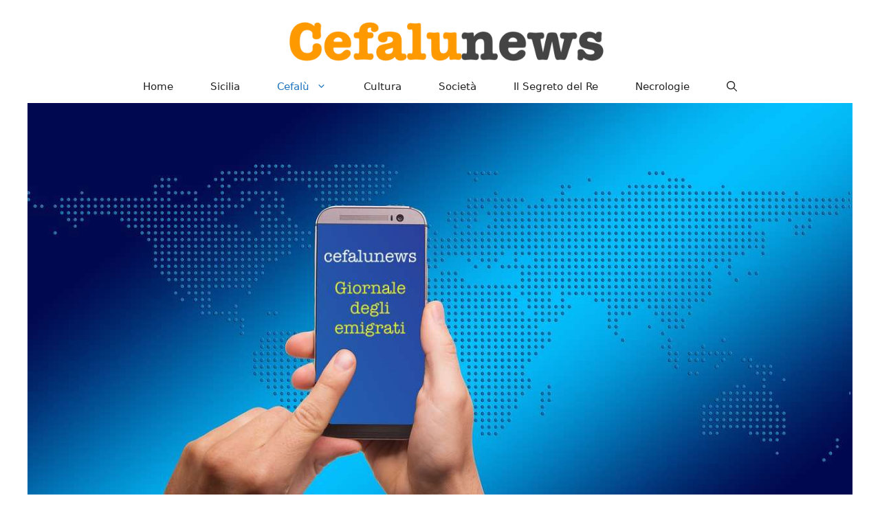

--- FILE ---
content_type: text/html; charset=UTF-8
request_url: https://cefalunews.org/2023/02/05/e-nato-oggi-il-giornale-per-gli-emigrati-cefaludesi-inviato-il-primo-numero/
body_size: 13932
content:
<!DOCTYPE html>
<html lang="it-IT">
<head>
	<meta charset="UTF-8">
	<meta name='robots' content='index, follow, max-image-preview:large, max-snippet:-1, max-video-preview:-1' />
<meta name="viewport" content="width=device-width, initial-scale=1">
	<!-- This site is optimized with the Yoast SEO plugin v26.7 - https://yoast.com/wordpress/plugins/seo/ -->
	<title>E&#039; nato oggi il Giornale per gli emigrati cefaludesi: inviato il primo numero</title>
	<link rel="canonical" href="https://cefalunews.org/2023/02/05/e-nato-oggi-il-giornale-per-gli-emigrati-cefaludesi-inviato-il-primo-numero/" />
	<meta property="og:locale" content="it_IT" />
	<meta property="og:type" content="article" />
	<meta property="og:title" content="E&#039; nato oggi il Giornale per gli emigrati cefaludesi: inviato il primo numero" />
	<meta property="og:url" content="https://cefalunews.org/2023/02/05/e-nato-oggi-il-giornale-per-gli-emigrati-cefaludesi-inviato-il-primo-numero/" />
	<meta property="og:site_name" content="Cefalunews" />
	<meta property="article:publisher" content="https://www.facebook.com/cefalunews.org" />
	<meta property="article:published_time" content="2023-02-05T16:56:30+00:00" />
	<meta property="og:image" content="https://cefalunews.org/wp-content/uploads/2023/02/mondo.jpg" />
	<meta property="og:image:width" content="1280" />
	<meta property="og:image:height" content="640" />
	<meta property="og:image:type" content="image/jpeg" />
	<meta name="author" content="Redazione" />
	<meta name="twitter:card" content="summary_large_image" />
	<meta name="twitter:label1" content="Scritto da" />
	<meta name="twitter:data1" content="Redazione" />
	<meta name="twitter:label2" content="Tempo di lettura stimato" />
	<meta name="twitter:data2" content="1 minuto" />
	<script type="application/ld+json" class="yoast-schema-graph">{"@context":"https://schema.org","@graph":[{"@type":"Article","@id":"https://cefalunews.org/2023/02/05/e-nato-oggi-il-giornale-per-gli-emigrati-cefaludesi-inviato-il-primo-numero/#article","isPartOf":{"@id":"https://cefalunews.org/2023/02/05/e-nato-oggi-il-giornale-per-gli-emigrati-cefaludesi-inviato-il-primo-numero/"},"author":{"name":"Redazione","@id":"https://cefalunews.org/#/schema/person/f519e63be6728b0b8a78211137adc531"},"headline":"E&#8217; nato oggi il Giornale per gli emigrati cefaludesi: inviato il primo numero","datePublished":"2023-02-05T16:56:30+00:00","mainEntityOfPage":{"@id":"https://cefalunews.org/2023/02/05/e-nato-oggi-il-giornale-per-gli-emigrati-cefaludesi-inviato-il-primo-numero/"},"wordCount":129,"publisher":{"@id":"https://cefalunews.org/#organization"},"image":{"@id":"https://cefalunews.org/2023/02/05/e-nato-oggi-il-giornale-per-gli-emigrati-cefaludesi-inviato-il-primo-numero/#primaryimage"},"thumbnailUrl":"https://cefalunews.org/wp-content/uploads/2023/02/mondo.jpg","articleSection":["Cefalù"],"inLanguage":"it-IT"},{"@type":"WebPage","@id":"https://cefalunews.org/2023/02/05/e-nato-oggi-il-giornale-per-gli-emigrati-cefaludesi-inviato-il-primo-numero/","url":"https://cefalunews.org/2023/02/05/e-nato-oggi-il-giornale-per-gli-emigrati-cefaludesi-inviato-il-primo-numero/","name":"E' nato oggi il Giornale per gli emigrati cefaludesi: inviato il primo numero","isPartOf":{"@id":"https://cefalunews.org/#website"},"primaryImageOfPage":{"@id":"https://cefalunews.org/2023/02/05/e-nato-oggi-il-giornale-per-gli-emigrati-cefaludesi-inviato-il-primo-numero/#primaryimage"},"image":{"@id":"https://cefalunews.org/2023/02/05/e-nato-oggi-il-giornale-per-gli-emigrati-cefaludesi-inviato-il-primo-numero/#primaryimage"},"thumbnailUrl":"https://cefalunews.org/wp-content/uploads/2023/02/mondo.jpg","datePublished":"2023-02-05T16:56:30+00:00","breadcrumb":{"@id":"https://cefalunews.org/2023/02/05/e-nato-oggi-il-giornale-per-gli-emigrati-cefaludesi-inviato-il-primo-numero/#breadcrumb"},"inLanguage":"it-IT","potentialAction":[{"@type":"ReadAction","target":["https://cefalunews.org/2023/02/05/e-nato-oggi-il-giornale-per-gli-emigrati-cefaludesi-inviato-il-primo-numero/"]}]},{"@type":"ImageObject","inLanguage":"it-IT","@id":"https://cefalunews.org/2023/02/05/e-nato-oggi-il-giornale-per-gli-emigrati-cefaludesi-inviato-il-primo-numero/#primaryimage","url":"https://cefalunews.org/wp-content/uploads/2023/02/mondo.jpg","contentUrl":"https://cefalunews.org/wp-content/uploads/2023/02/mondo.jpg","width":1280,"height":640},{"@type":"BreadcrumbList","@id":"https://cefalunews.org/2023/02/05/e-nato-oggi-il-giornale-per-gli-emigrati-cefaludesi-inviato-il-primo-numero/#breadcrumb","itemListElement":[{"@type":"ListItem","position":1,"name":"Home","item":"https://cefalunews.org/"},{"@type":"ListItem","position":2,"name":"E&#8217; nato oggi il Giornale per gli emigrati cefaludesi: inviato il primo numero"}]},{"@type":"WebSite","@id":"https://cefalunews.org/#website","url":"https://cefalunews.org/","name":"https://cefalunews.org/","description":"Cronache siciliane e di Cefalù","publisher":{"@id":"https://cefalunews.org/#organization"},"potentialAction":[{"@type":"SearchAction","target":{"@type":"EntryPoint","urlTemplate":"https://cefalunews.org/?s={search_term_string}"},"query-input":{"@type":"PropertyValueSpecification","valueRequired":true,"valueName":"search_term_string"}}],"inLanguage":"it-IT"},{"@type":"Organization","@id":"https://cefalunews.org/#organization","name":"Cefalunews","url":"https://cefalunews.org/","logo":{"@type":"ImageObject","inLanguage":"it-IT","@id":"https://cefalunews.org/#/schema/logo/image/","url":"https://cefalunews.org/wp-content/uploads/2024/09/cropped-logo.png","contentUrl":"https://cefalunews.org/wp-content/uploads/2024/09/cropped-logo.png","width":700,"height":100,"caption":"Cefalunews"},"image":{"@id":"https://cefalunews.org/#/schema/logo/image/"},"sameAs":["https://www.facebook.com/cefalunews.org"]},{"@type":"Person","@id":"https://cefalunews.org/#/schema/person/f519e63be6728b0b8a78211137adc531","name":"Redazione","image":{"@type":"ImageObject","inLanguage":"it-IT","@id":"https://cefalunews.org/#/schema/person/image/","url":"https://secure.gravatar.com/avatar/c8a0d09b5b0673cb18931bcda55e8aba0cd07e9a9526cc8d92510dcef8fe55d4?s=96&d=mm&r=g","contentUrl":"https://secure.gravatar.com/avatar/c8a0d09b5b0673cb18931bcda55e8aba0cd07e9a9526cc8d92510dcef8fe55d4?s=96&d=mm&r=g","caption":"Redazione"},"url":"https://cefalunews.org/author/mario/"}]}</script>
	<!-- / Yoast SEO plugin. -->


<link rel="alternate" type="application/rss+xml" title="Cefalunews &raquo; Feed" href="https://cefalunews.org/feed/" />
<link rel="alternate" type="application/rss+xml" title="Cefalunews &raquo; Feed dei commenti" href="https://cefalunews.org/comments/feed/" />
<link rel="alternate" title="oEmbed (JSON)" type="application/json+oembed" href="https://cefalunews.org/wp-json/oembed/1.0/embed?url=https%3A%2F%2Fcefalunews.org%2F2023%2F02%2F05%2Fe-nato-oggi-il-giornale-per-gli-emigrati-cefaludesi-inviato-il-primo-numero%2F" />
<link rel="alternate" title="oEmbed (XML)" type="text/xml+oembed" href="https://cefalunews.org/wp-json/oembed/1.0/embed?url=https%3A%2F%2Fcefalunews.org%2F2023%2F02%2F05%2Fe-nato-oggi-il-giornale-per-gli-emigrati-cefaludesi-inviato-il-primo-numero%2F&#038;format=xml" />
<style id='wp-img-auto-sizes-contain-inline-css'>
img:is([sizes=auto i],[sizes^="auto," i]){contain-intrinsic-size:3000px 1500px}
/*# sourceURL=wp-img-auto-sizes-contain-inline-css */
</style>
<style id='wp-emoji-styles-inline-css'>

	img.wp-smiley, img.emoji {
		display: inline !important;
		border: none !important;
		box-shadow: none !important;
		height: 1em !important;
		width: 1em !important;
		margin: 0 0.07em !important;
		vertical-align: -0.1em !important;
		background: none !important;
		padding: 0 !important;
	}
/*# sourceURL=wp-emoji-styles-inline-css */
</style>
<link rel='stylesheet' id='wp-block-library-css' href='https://cefalunews.org/wp-includes/css/dist/block-library/style.min.css?ver=6.9' media='all' />
<style id='classic-theme-styles-inline-css'>
/*! This file is auto-generated */
.wp-block-button__link{color:#fff;background-color:#32373c;border-radius:9999px;box-shadow:none;text-decoration:none;padding:calc(.667em + 2px) calc(1.333em + 2px);font-size:1.125em}.wp-block-file__button{background:#32373c;color:#fff;text-decoration:none}
/*# sourceURL=/wp-includes/css/classic-themes.min.css */
</style>
<style id='global-styles-inline-css'>
:root{--wp--preset--aspect-ratio--square: 1;--wp--preset--aspect-ratio--4-3: 4/3;--wp--preset--aspect-ratio--3-4: 3/4;--wp--preset--aspect-ratio--3-2: 3/2;--wp--preset--aspect-ratio--2-3: 2/3;--wp--preset--aspect-ratio--16-9: 16/9;--wp--preset--aspect-ratio--9-16: 9/16;--wp--preset--color--black: #000000;--wp--preset--color--cyan-bluish-gray: #abb8c3;--wp--preset--color--white: #ffffff;--wp--preset--color--pale-pink: #f78da7;--wp--preset--color--vivid-red: #cf2e2e;--wp--preset--color--luminous-vivid-orange: #ff6900;--wp--preset--color--luminous-vivid-amber: #fcb900;--wp--preset--color--light-green-cyan: #7bdcb5;--wp--preset--color--vivid-green-cyan: #00d084;--wp--preset--color--pale-cyan-blue: #8ed1fc;--wp--preset--color--vivid-cyan-blue: #0693e3;--wp--preset--color--vivid-purple: #9b51e0;--wp--preset--color--contrast: var(--contrast);--wp--preset--color--contrast-2: var(--contrast-2);--wp--preset--color--contrast-3: var(--contrast-3);--wp--preset--color--base: var(--base);--wp--preset--color--base-2: var(--base-2);--wp--preset--color--base-3: var(--base-3);--wp--preset--color--accent: var(--accent);--wp--preset--gradient--vivid-cyan-blue-to-vivid-purple: linear-gradient(135deg,rgb(6,147,227) 0%,rgb(155,81,224) 100%);--wp--preset--gradient--light-green-cyan-to-vivid-green-cyan: linear-gradient(135deg,rgb(122,220,180) 0%,rgb(0,208,130) 100%);--wp--preset--gradient--luminous-vivid-amber-to-luminous-vivid-orange: linear-gradient(135deg,rgb(252,185,0) 0%,rgb(255,105,0) 100%);--wp--preset--gradient--luminous-vivid-orange-to-vivid-red: linear-gradient(135deg,rgb(255,105,0) 0%,rgb(207,46,46) 100%);--wp--preset--gradient--very-light-gray-to-cyan-bluish-gray: linear-gradient(135deg,rgb(238,238,238) 0%,rgb(169,184,195) 100%);--wp--preset--gradient--cool-to-warm-spectrum: linear-gradient(135deg,rgb(74,234,220) 0%,rgb(151,120,209) 20%,rgb(207,42,186) 40%,rgb(238,44,130) 60%,rgb(251,105,98) 80%,rgb(254,248,76) 100%);--wp--preset--gradient--blush-light-purple: linear-gradient(135deg,rgb(255,206,236) 0%,rgb(152,150,240) 100%);--wp--preset--gradient--blush-bordeaux: linear-gradient(135deg,rgb(254,205,165) 0%,rgb(254,45,45) 50%,rgb(107,0,62) 100%);--wp--preset--gradient--luminous-dusk: linear-gradient(135deg,rgb(255,203,112) 0%,rgb(199,81,192) 50%,rgb(65,88,208) 100%);--wp--preset--gradient--pale-ocean: linear-gradient(135deg,rgb(255,245,203) 0%,rgb(182,227,212) 50%,rgb(51,167,181) 100%);--wp--preset--gradient--electric-grass: linear-gradient(135deg,rgb(202,248,128) 0%,rgb(113,206,126) 100%);--wp--preset--gradient--midnight: linear-gradient(135deg,rgb(2,3,129) 0%,rgb(40,116,252) 100%);--wp--preset--font-size--small: 13px;--wp--preset--font-size--medium: 20px;--wp--preset--font-size--large: 36px;--wp--preset--font-size--x-large: 42px;--wp--preset--spacing--20: 0.44rem;--wp--preset--spacing--30: 0.67rem;--wp--preset--spacing--40: 1rem;--wp--preset--spacing--50: 1.5rem;--wp--preset--spacing--60: 2.25rem;--wp--preset--spacing--70: 3.38rem;--wp--preset--spacing--80: 5.06rem;--wp--preset--shadow--natural: 6px 6px 9px rgba(0, 0, 0, 0.2);--wp--preset--shadow--deep: 12px 12px 50px rgba(0, 0, 0, 0.4);--wp--preset--shadow--sharp: 6px 6px 0px rgba(0, 0, 0, 0.2);--wp--preset--shadow--outlined: 6px 6px 0px -3px rgb(255, 255, 255), 6px 6px rgb(0, 0, 0);--wp--preset--shadow--crisp: 6px 6px 0px rgb(0, 0, 0);}:where(.is-layout-flex){gap: 0.5em;}:where(.is-layout-grid){gap: 0.5em;}body .is-layout-flex{display: flex;}.is-layout-flex{flex-wrap: wrap;align-items: center;}.is-layout-flex > :is(*, div){margin: 0;}body .is-layout-grid{display: grid;}.is-layout-grid > :is(*, div){margin: 0;}:where(.wp-block-columns.is-layout-flex){gap: 2em;}:where(.wp-block-columns.is-layout-grid){gap: 2em;}:where(.wp-block-post-template.is-layout-flex){gap: 1.25em;}:where(.wp-block-post-template.is-layout-grid){gap: 1.25em;}.has-black-color{color: var(--wp--preset--color--black) !important;}.has-cyan-bluish-gray-color{color: var(--wp--preset--color--cyan-bluish-gray) !important;}.has-white-color{color: var(--wp--preset--color--white) !important;}.has-pale-pink-color{color: var(--wp--preset--color--pale-pink) !important;}.has-vivid-red-color{color: var(--wp--preset--color--vivid-red) !important;}.has-luminous-vivid-orange-color{color: var(--wp--preset--color--luminous-vivid-orange) !important;}.has-luminous-vivid-amber-color{color: var(--wp--preset--color--luminous-vivid-amber) !important;}.has-light-green-cyan-color{color: var(--wp--preset--color--light-green-cyan) !important;}.has-vivid-green-cyan-color{color: var(--wp--preset--color--vivid-green-cyan) !important;}.has-pale-cyan-blue-color{color: var(--wp--preset--color--pale-cyan-blue) !important;}.has-vivid-cyan-blue-color{color: var(--wp--preset--color--vivid-cyan-blue) !important;}.has-vivid-purple-color{color: var(--wp--preset--color--vivid-purple) !important;}.has-black-background-color{background-color: var(--wp--preset--color--black) !important;}.has-cyan-bluish-gray-background-color{background-color: var(--wp--preset--color--cyan-bluish-gray) !important;}.has-white-background-color{background-color: var(--wp--preset--color--white) !important;}.has-pale-pink-background-color{background-color: var(--wp--preset--color--pale-pink) !important;}.has-vivid-red-background-color{background-color: var(--wp--preset--color--vivid-red) !important;}.has-luminous-vivid-orange-background-color{background-color: var(--wp--preset--color--luminous-vivid-orange) !important;}.has-luminous-vivid-amber-background-color{background-color: var(--wp--preset--color--luminous-vivid-amber) !important;}.has-light-green-cyan-background-color{background-color: var(--wp--preset--color--light-green-cyan) !important;}.has-vivid-green-cyan-background-color{background-color: var(--wp--preset--color--vivid-green-cyan) !important;}.has-pale-cyan-blue-background-color{background-color: var(--wp--preset--color--pale-cyan-blue) !important;}.has-vivid-cyan-blue-background-color{background-color: var(--wp--preset--color--vivid-cyan-blue) !important;}.has-vivid-purple-background-color{background-color: var(--wp--preset--color--vivid-purple) !important;}.has-black-border-color{border-color: var(--wp--preset--color--black) !important;}.has-cyan-bluish-gray-border-color{border-color: var(--wp--preset--color--cyan-bluish-gray) !important;}.has-white-border-color{border-color: var(--wp--preset--color--white) !important;}.has-pale-pink-border-color{border-color: var(--wp--preset--color--pale-pink) !important;}.has-vivid-red-border-color{border-color: var(--wp--preset--color--vivid-red) !important;}.has-luminous-vivid-orange-border-color{border-color: var(--wp--preset--color--luminous-vivid-orange) !important;}.has-luminous-vivid-amber-border-color{border-color: var(--wp--preset--color--luminous-vivid-amber) !important;}.has-light-green-cyan-border-color{border-color: var(--wp--preset--color--light-green-cyan) !important;}.has-vivid-green-cyan-border-color{border-color: var(--wp--preset--color--vivid-green-cyan) !important;}.has-pale-cyan-blue-border-color{border-color: var(--wp--preset--color--pale-cyan-blue) !important;}.has-vivid-cyan-blue-border-color{border-color: var(--wp--preset--color--vivid-cyan-blue) !important;}.has-vivid-purple-border-color{border-color: var(--wp--preset--color--vivid-purple) !important;}.has-vivid-cyan-blue-to-vivid-purple-gradient-background{background: var(--wp--preset--gradient--vivid-cyan-blue-to-vivid-purple) !important;}.has-light-green-cyan-to-vivid-green-cyan-gradient-background{background: var(--wp--preset--gradient--light-green-cyan-to-vivid-green-cyan) !important;}.has-luminous-vivid-amber-to-luminous-vivid-orange-gradient-background{background: var(--wp--preset--gradient--luminous-vivid-amber-to-luminous-vivid-orange) !important;}.has-luminous-vivid-orange-to-vivid-red-gradient-background{background: var(--wp--preset--gradient--luminous-vivid-orange-to-vivid-red) !important;}.has-very-light-gray-to-cyan-bluish-gray-gradient-background{background: var(--wp--preset--gradient--very-light-gray-to-cyan-bluish-gray) !important;}.has-cool-to-warm-spectrum-gradient-background{background: var(--wp--preset--gradient--cool-to-warm-spectrum) !important;}.has-blush-light-purple-gradient-background{background: var(--wp--preset--gradient--blush-light-purple) !important;}.has-blush-bordeaux-gradient-background{background: var(--wp--preset--gradient--blush-bordeaux) !important;}.has-luminous-dusk-gradient-background{background: var(--wp--preset--gradient--luminous-dusk) !important;}.has-pale-ocean-gradient-background{background: var(--wp--preset--gradient--pale-ocean) !important;}.has-electric-grass-gradient-background{background: var(--wp--preset--gradient--electric-grass) !important;}.has-midnight-gradient-background{background: var(--wp--preset--gradient--midnight) !important;}.has-small-font-size{font-size: var(--wp--preset--font-size--small) !important;}.has-medium-font-size{font-size: var(--wp--preset--font-size--medium) !important;}.has-large-font-size{font-size: var(--wp--preset--font-size--large) !important;}.has-x-large-font-size{font-size: var(--wp--preset--font-size--x-large) !important;}
:where(.wp-block-post-template.is-layout-flex){gap: 1.25em;}:where(.wp-block-post-template.is-layout-grid){gap: 1.25em;}
:where(.wp-block-term-template.is-layout-flex){gap: 1.25em;}:where(.wp-block-term-template.is-layout-grid){gap: 1.25em;}
:where(.wp-block-columns.is-layout-flex){gap: 2em;}:where(.wp-block-columns.is-layout-grid){gap: 2em;}
:root :where(.wp-block-pullquote){font-size: 1.5em;line-height: 1.6;}
/*# sourceURL=global-styles-inline-css */
</style>
<link rel='stylesheet' id='generate-style-css' href='https://cefalunews.org/wp-content/themes/generatepress/assets/css/main.min.css?ver=3.6.1' media='all' />
<style id='generate-style-inline-css'>
.is-right-sidebar{width:30%;}.is-left-sidebar{width:30%;}.site-content .content-area{width:70%;}@media (max-width: 768px){.main-navigation .menu-toggle,.sidebar-nav-mobile:not(#sticky-placeholder){display:block;}.main-navigation ul,.gen-sidebar-nav,.main-navigation:not(.slideout-navigation):not(.toggled) .main-nav > ul,.has-inline-mobile-toggle #site-navigation .inside-navigation > *:not(.navigation-search):not(.main-nav){display:none;}.nav-align-right .inside-navigation,.nav-align-center .inside-navigation{justify-content:space-between;}}
.elementor-template-full-width .site-content{display:block;}
.dynamic-author-image-rounded{border-radius:100%;}.dynamic-featured-image, .dynamic-author-image{vertical-align:middle;}.one-container.blog .dynamic-content-template:not(:last-child), .one-container.archive .dynamic-content-template:not(:last-child){padding-bottom:0px;}.dynamic-entry-excerpt > p:last-child{margin-bottom:0px;}
/*# sourceURL=generate-style-inline-css */
</style>
<link rel='stylesheet' id='generatepress-dynamic-css' href='https://cefalunews.org/wp-content/uploads/generatepress/style.min.css?ver=1768634579' media='all' />
<style id='generateblocks-inline-css'>
.gb-container-d0a86651{display:flex;flex-wrap:wrap;align-items:center;column-gap:20px;row-gap:20px;color:var(--contrast);}.gb-container-d0a86651 a{color:var(--contrast);}.gb-container-d0a86651 a:hover{color:var(--contrast);}.gb-container-bcbc46ac{width:60%;flex-basis:calc(100% - 75px);text-align:center;border-top:3px solid var(--accent-2);}.gb-container-e9bed0be{flex-basis:100%;}.gb-container-03919c55{height:100%;display:flex;align-items:center;column-gap:20px;}.gb-grid-wrapper > .gb-grid-column-03919c55{width:100%;}.gb-container-3ff058ae{flex-shrink:0;flex-basis:80px;}.gb-container-c551a107{flex-shrink:1;}h4.gb-headline-9e06b5e3{flex-basis:100%;margin-bottom:-20px;}h6.gb-headline-14dcdb64{font-size:12px;margin-bottom:8px;}h3.gb-headline-040f2ffe{font-size:15px;margin-bottom:5px;}a.gb-button-3a4a7e95{display:inline-flex;align-items:center;justify-content:center;font-size:14px;text-align:center;color:var(--accent-2);text-decoration:none;}a.gb-button-3a4a7e95:hover, a.gb-button-3a4a7e95:active, a.gb-button-3a4a7e95:focus{color:var(--contrast);}a.gb-button-3a4a7e95 .gb-icon{line-height:0;padding-left:0.5em;}a.gb-button-3a4a7e95 .gb-icon svg{width:1em;height:1em;fill:currentColor;}.gb-grid-wrapper-b3929361{display:flex;flex-wrap:wrap;row-gap:20px;}.gb-grid-wrapper-b3929361 > .gb-grid-column{box-sizing:border-box;}.gb-image-95849c3e{border-radius:50%;width:80px;height:80px;object-fit:cover;vertical-align:middle;}@media (max-width: 1024px) {.gb-grid-wrapper-b3929361{margin-left:-20px;}.gb-grid-wrapper-b3929361 > .gb-grid-column{padding-left:20px;}}@media (max-width: 767px) {.gb-container-d0a86651{text-align:center;padding-top:40px;}.gb-container-bcbc46ac{width:100%;}.gb-grid-wrapper > .gb-grid-column-bcbc46ac{width:100%;}.gb-container-3ff058ae{width:50%;text-align:center;}.gb-grid-wrapper > .gb-grid-column-3ff058ae{width:50%;}.gb-container-c551a107{width:50%;text-align:left;}.gb-grid-wrapper > .gb-grid-column-c551a107{width:50%;}h4.gb-headline-9e06b5e3{text-align:left;}h6.gb-headline-14dcdb64{text-align:left;}h3.gb-headline-040f2ffe{text-align:left;}}:root{--gb-container-width:1200px;}.gb-container .wp-block-image img{vertical-align:middle;}.gb-grid-wrapper .wp-block-image{margin-bottom:0;}.gb-highlight{background:none;}.gb-shape{line-height:0;}
/*# sourceURL=generateblocks-inline-css */
</style>
<link rel='stylesheet' id='generate-blog-images-css' href='https://cefalunews.org/wp-content/plugins/gp-premium/blog/functions/css/featured-images.min.css?ver=2.3.2' media='all' />
<link rel='stylesheet' id='generate-offside-css' href='https://cefalunews.org/wp-content/plugins/gp-premium/menu-plus/functions/css/offside.min.css?ver=2.3.2' media='all' />
<style id='generate-offside-inline-css'>
:root{--gp-slideout-width:265px;}.slideout-navigation.main-navigation .main-nav ul li[class*="current-menu-"] > a{color:var(--accent);background-color:var(--accent);}.slideout-navigation.main-navigation .main-nav ul ul li[class*="current-menu-"] > a{color:var(--accent);}.slideout-navigation, .slideout-navigation a{color:var(--contrast);}.slideout-navigation button.slideout-exit{color:var(--contrast);padding-left:27px;padding-right:27px;}.slide-opened nav.toggled .menu-toggle:before{display:none;}@media (max-width: 768px){.menu-bar-item.slideout-toggle{display:none;}}
/*# sourceURL=generate-offside-inline-css */
</style>
<script src="https://cefalunews.org/wp-includes/js/jquery/jquery.min.js?ver=3.7.1" id="jquery-core-js"></script>
<script src="https://cefalunews.org/wp-includes/js/jquery/jquery-migrate.min.js?ver=3.4.1" id="jquery-migrate-js"></script>
<link rel="https://api.w.org/" href="https://cefalunews.org/wp-json/" /><link rel="alternate" title="JSON" type="application/json" href="https://cefalunews.org/wp-json/wp/v2/posts/204687" /><link rel="EditURI" type="application/rsd+xml" title="RSD" href="https://cefalunews.org/xmlrpc.php?rsd" />
<meta name="generator" content="WordPress 6.9" />
<link rel='shortlink' href='https://cefalunews.org/?p=204687' />
<meta name="generator" content="Elementor 3.34.1; features: additional_custom_breakpoints; settings: css_print_method-external, google_font-enabled, font_display-swap">
			<style>
				.e-con.e-parent:nth-of-type(n+4):not(.e-lazyloaded):not(.e-no-lazyload),
				.e-con.e-parent:nth-of-type(n+4):not(.e-lazyloaded):not(.e-no-lazyload) * {
					background-image: none !important;
				}
				@media screen and (max-height: 1024px) {
					.e-con.e-parent:nth-of-type(n+3):not(.e-lazyloaded):not(.e-no-lazyload),
					.e-con.e-parent:nth-of-type(n+3):not(.e-lazyloaded):not(.e-no-lazyload) * {
						background-image: none !important;
					}
				}
				@media screen and (max-height: 640px) {
					.e-con.e-parent:nth-of-type(n+2):not(.e-lazyloaded):not(.e-no-lazyload),
					.e-con.e-parent:nth-of-type(n+2):not(.e-lazyloaded):not(.e-no-lazyload) * {
						background-image: none !important;
					}
				}
			</style>
			<link rel="icon" href="https://cefalunews.org/wp-content/uploads/2022/11/cropped-cefalu-favicon-32x32.png" sizes="32x32" />
<link rel="icon" href="https://cefalunews.org/wp-content/uploads/2022/11/cropped-cefalu-favicon-192x192.png" sizes="192x192" />
<link rel="apple-touch-icon" href="https://cefalunews.org/wp-content/uploads/2022/11/cropped-cefalu-favicon-180x180.png" />
<meta name="msapplication-TileImage" content="https://cefalunews.org/wp-content/uploads/2022/11/cropped-cefalu-favicon-270x270.png" />
		<style id="wp-custom-css">
			
		</style>
		</head>

<body class="wp-singular post-template-default single single-post postid-204687 single-format-standard wp-custom-logo wp-embed-responsive wp-theme-generatepress post-image-aligned-left slideout-enabled slideout-mobile sticky-menu-fade right-sidebar nav-below-header separate-containers header-aligned-center dropdown-hover featured-image-active elementor-default elementor-kit-218912" itemtype="https://schema.org/Blog" itemscope>
	<a class="screen-reader-text skip-link" href="#content" title="Vai al contenuto">Vai al contenuto</a>		<header class="site-header" id="masthead" aria-label="Sito"  itemtype="https://schema.org/WPHeader" itemscope>
			<div class="inside-header">
				<div class="site-logo">
					<a href="https://cefalunews.org/" rel="home">
						<img  class="header-image is-logo-image" alt="Cefalunews" src="https://cefalunews.org/wp-content/uploads/2024/09/cropped-logo.png" srcset="https://cefalunews.org/wp-content/uploads/2024/09/cropped-logo.png 1x, https://cefalunews.org/wp-content/uploads/2024/09/logo-1.png 2x" width="700" height="100" />
					</a>
				</div>			</div>
		</header>
				<nav class="main-navigation nav-align-center has-menu-bar-items sub-menu-right" id="site-navigation" aria-label="Principale"  itemtype="https://schema.org/SiteNavigationElement" itemscope>
			<div class="inside-navigation">
								<button class="menu-toggle" aria-controls="generate-slideout-menu" aria-expanded="false">
					<span class="gp-icon icon-menu-bars"><svg viewBox="0 0 512 512" aria-hidden="true" xmlns="http://www.w3.org/2000/svg" width="1em" height="1em"><path d="M0 96c0-13.255 10.745-24 24-24h464c13.255 0 24 10.745 24 24s-10.745 24-24 24H24c-13.255 0-24-10.745-24-24zm0 160c0-13.255 10.745-24 24-24h464c13.255 0 24 10.745 24 24s-10.745 24-24 24H24c-13.255 0-24-10.745-24-24zm0 160c0-13.255 10.745-24 24-24h464c13.255 0 24 10.745 24 24s-10.745 24-24 24H24c-13.255 0-24-10.745-24-24z" /></svg><svg viewBox="0 0 512 512" aria-hidden="true" xmlns="http://www.w3.org/2000/svg" width="1em" height="1em"><path d="M71.029 71.029c9.373-9.372 24.569-9.372 33.942 0L256 222.059l151.029-151.03c9.373-9.372 24.569-9.372 33.942 0 9.372 9.373 9.372 24.569 0 33.942L289.941 256l151.03 151.029c9.372 9.373 9.372 24.569 0 33.942-9.373 9.372-24.569 9.372-33.942 0L256 289.941l-151.029 151.03c-9.373 9.372-24.569 9.372-33.942 0-9.372-9.373-9.372-24.569 0-33.942L222.059 256 71.029 104.971c-9.372-9.373-9.372-24.569 0-33.942z" /></svg></span><span class="mobile-menu">Menu</span>				</button>
				<div id="primary-menu" class="main-nav"><ul id="menu-menu-cefalunews" class=" menu sf-menu"><li id="menu-item-237482" class="menu-item menu-item-type-custom menu-item-object-custom menu-item-home menu-item-237482"><a href="https://cefalunews.org/">Home</a></li>
<li id="menu-item-235941" class="menu-item menu-item-type-taxonomy menu-item-object-category menu-item-235941"><a href="https://cefalunews.org/category/sicilia/">Sicilia</a></li>
<li id="menu-item-235937" class="menu-item menu-item-type-taxonomy menu-item-object-category current-post-ancestor current-menu-parent current-post-parent menu-item-has-children menu-item-235937"><a href="https://cefalunews.org/category/cefalu/">Cefalù<span role="presentation" class="dropdown-menu-toggle"><span class="gp-icon icon-arrow"><svg viewBox="0 0 330 512" aria-hidden="true" xmlns="http://www.w3.org/2000/svg" width="1em" height="1em"><path d="M305.913 197.085c0 2.266-1.133 4.815-2.833 6.514L171.087 335.593c-1.7 1.7-4.249 2.832-6.515 2.832s-4.815-1.133-6.515-2.832L26.064 203.599c-1.7-1.7-2.832-4.248-2.832-6.514s1.132-4.816 2.832-6.515l14.162-14.163c1.7-1.699 3.966-2.832 6.515-2.832 2.266 0 4.815 1.133 6.515 2.832l111.316 111.317 111.316-111.317c1.7-1.699 4.249-2.832 6.515-2.832s4.815 1.133 6.515 2.832l14.162 14.163c1.7 1.7 2.833 4.249 2.833 6.515z" /></svg></span></span></a>
<ul class="sub-menu">
	<li id="menu-item-251681" class="menu-item menu-item-type-taxonomy menu-item-object-category menu-item-251681"><a href="https://cefalunews.org/category/cultura/cinema/">Cinema</a></li>
	<li id="menu-item-240869" class="menu-item menu-item-type-taxonomy menu-item-object-category menu-item-240869"><a href="https://cefalunews.org/category/storie/">Storie</a></li>
</ul>
</li>
<li id="menu-item-252164" class="menu-item menu-item-type-taxonomy menu-item-object-category menu-item-252164"><a href="https://cefalunews.org/category/cultura/">Cultura</a></li>
<li id="menu-item-252165" class="menu-item menu-item-type-taxonomy menu-item-object-category menu-item-252165"><a href="https://cefalunews.org/category/societa/">Società</a></li>
<li id="menu-item-251938" class="menu-item menu-item-type-post_type menu-item-object-page menu-item-251938"><a href="https://cefalunews.org/mistero/">Il Segreto del Re</a></li>
<li id="menu-item-251679" class="menu-item menu-item-type-taxonomy menu-item-object-category menu-item-251679"><a href="https://cefalunews.org/category/necrologie/">Necrologie</a></li>
</ul></div><div class="menu-bar-items">	<span class="menu-bar-item">
		<a href="#" role="button" aria-label="Apri ricerca" aria-haspopup="dialog" aria-controls="gp-search" data-gpmodal-trigger="gp-search"><span class="gp-icon icon-search"><svg viewBox="0 0 512 512" aria-hidden="true" xmlns="http://www.w3.org/2000/svg" width="1em" height="1em"><path fill-rule="evenodd" clip-rule="evenodd" d="M208 48c-88.366 0-160 71.634-160 160s71.634 160 160 160 160-71.634 160-160S296.366 48 208 48zM0 208C0 93.125 93.125 0 208 0s208 93.125 208 208c0 48.741-16.765 93.566-44.843 129.024l133.826 134.018c9.366 9.379 9.355 24.575-.025 33.941-9.379 9.366-24.575 9.355-33.941-.025L337.238 370.987C301.747 399.167 256.839 416 208 416 93.125 416 0 322.875 0 208z" /></svg><svg viewBox="0 0 512 512" aria-hidden="true" xmlns="http://www.w3.org/2000/svg" width="1em" height="1em"><path d="M71.029 71.029c9.373-9.372 24.569-9.372 33.942 0L256 222.059l151.029-151.03c9.373-9.372 24.569-9.372 33.942 0 9.372 9.373 9.372 24.569 0 33.942L289.941 256l151.03 151.029c9.372 9.373 9.372 24.569 0 33.942-9.373 9.372-24.569 9.372-33.942 0L256 289.941l-151.029 151.03c-9.373 9.372-24.569 9.372-33.942 0-9.372-9.373-9.372-24.569 0-33.942L222.059 256 71.029 104.971c-9.372-9.373-9.372-24.569 0-33.942z" /></svg></span></a>
	</span>
	</div>			</div>
		</nav>
		<div class="featured-image  page-header-image-single grid-container grid-parent">
				<img width="1280" height="640" src="https://cefalunews.org/wp-content/uploads/2023/02/mondo.jpg" class="attachment-full size-full" alt="" itemprop="image" decoding="async" srcset="https://cefalunews.org/wp-content/uploads/2023/02/mondo.jpg 1280w, https://cefalunews.org/wp-content/uploads/2023/02/mondo-300x150.jpg 300w, https://cefalunews.org/wp-content/uploads/2023/02/mondo-1024x512.jpg 1024w, https://cefalunews.org/wp-content/uploads/2023/02/mondo-768x384.jpg 768w" sizes="(max-width: 1280px) 100vw, 1280px" />
			</div>
	<div class="site grid-container container hfeed" id="page">
				<div class="site-content" id="content">
			
	<div class="content-area" id="primary">
		<main class="site-main" id="main">
			
<article id="post-204687" class="post-204687 post type-post status-publish format-standard has-post-thumbnail hentry category-cefalu" itemtype="https://schema.org/CreativeWork" itemscope>
	<div class="inside-article">
					<header class="entry-header">
				<h1 class="entry-title" itemprop="headline">E&#8217; nato oggi il Giornale per gli emigrati cefaludesi: inviato il primo numero</h1>		<div class="entry-meta">
			<span class="posted-on"><time class="entry-date published" datetime="2023-02-05T17:56:30+01:00" itemprop="datePublished">5 Febbraio 2023</time></span> <span class="byline">di <span class="author vcard" itemprop="author" itemtype="https://schema.org/Person" itemscope><a class="url fn n" href="https://cefalunews.org/author/mario/" title="Visualizza tutti gli articoli di Redazione" rel="author" itemprop="url"><span class="author-name" itemprop="name">Redazione</span></a></span></span> 		</div>
					</header>
			
		<div class="entry-content" itemprop="text">
			<p>E&#8217; stata inviata oggi la prima copia del Giornale via whatsapp per gli emigrati cefaludesi. Farà conoscere i fatti e le notizie di Cefalù e del territorio ai cefaludesi che vivono nel mondo che lo vorranno ricevere. Avrà un taglio redazionale appropriato per chi ha lasciato la propria terra. Il primo numero ha visto la luce oggi domenica 5 febbraio. P<strong>er riceverlo occorre inviare un messaggio whatsapp al numero 3472975402 con la scritta SI GIORNALE insieme al proprio nome e cognome con  la città dove si risiede</strong>. Il Giornale è gratuito. “Raccontiamo agli emigrati – dicono dalla redazione – la Cefalù che portano nel cuore e saremo per quanti ci riceveranno una grande finestra sulla città che non hanno mai dimenticato”</p>
		</div>

				<footer class="entry-meta" aria-label="Contenuto dei meta">
			<span class="cat-links"><span class="gp-icon icon-categories"><svg viewBox="0 0 512 512" aria-hidden="true" xmlns="http://www.w3.org/2000/svg" width="1em" height="1em"><path d="M0 112c0-26.51 21.49-48 48-48h110.014a48 48 0 0143.592 27.907l12.349 26.791A16 16 0 00228.486 128H464c26.51 0 48 21.49 48 48v224c0 26.51-21.49 48-48 48H48c-26.51 0-48-21.49-48-48V112z" /></svg></span><span class="screen-reader-text">Categorie </span><a href="https://cefalunews.org/category/cefalu/" rel="category tag">Cefalù</a></span> 		<nav id="nav-below" class="post-navigation" aria-label="Articoli">
			<div class="nav-previous"><span class="gp-icon icon-arrow-left"><svg viewBox="0 0 192 512" aria-hidden="true" xmlns="http://www.w3.org/2000/svg" width="1em" height="1em" fill-rule="evenodd" clip-rule="evenodd" stroke-linejoin="round" stroke-miterlimit="1.414"><path d="M178.425 138.212c0 2.265-1.133 4.813-2.832 6.512L64.276 256.001l111.317 111.277c1.7 1.7 2.832 4.247 2.832 6.513 0 2.265-1.133 4.813-2.832 6.512L161.43 394.46c-1.7 1.7-4.249 2.832-6.514 2.832-2.266 0-4.816-1.133-6.515-2.832L16.407 262.514c-1.699-1.7-2.832-4.248-2.832-6.513 0-2.265 1.133-4.813 2.832-6.512l131.994-131.947c1.7-1.699 4.249-2.831 6.515-2.831 2.265 0 4.815 1.132 6.514 2.831l14.163 14.157c1.7 1.7 2.832 3.965 2.832 6.513z" fill-rule="nonzero" /></svg></span><span class="prev"><a href="https://cefalunews.org/2023/02/05/di-martino-maria/" rel="prev">Di Martino Maria</a></span></div><div class="nav-next"><span class="gp-icon icon-arrow-right"><svg viewBox="0 0 192 512" aria-hidden="true" xmlns="http://www.w3.org/2000/svg" width="1em" height="1em" fill-rule="evenodd" clip-rule="evenodd" stroke-linejoin="round" stroke-miterlimit="1.414"><path d="M178.425 256.001c0 2.266-1.133 4.815-2.832 6.515L43.599 394.509c-1.7 1.7-4.248 2.833-6.514 2.833s-4.816-1.133-6.515-2.833l-14.163-14.162c-1.699-1.7-2.832-3.966-2.832-6.515 0-2.266 1.133-4.815 2.832-6.515l111.317-111.316L16.407 144.685c-1.699-1.7-2.832-4.249-2.832-6.515s1.133-4.815 2.832-6.515l14.163-14.162c1.7-1.7 4.249-2.833 6.515-2.833s4.815 1.133 6.514 2.833l131.994 131.993c1.7 1.7 2.832 4.249 2.832 6.515z" fill-rule="nonzero" /></svg></span><span class="next"><a href="https://cefalunews.org/2023/02/05/bere-acqua-con-i-pesticidi-ecco-cosa-succede-al-nostro-corpo/" rel="next">Bere acqua con i pesticidi: ecco cosa succede al nostro corpo</a></span></div>		</nav>
				</footer>
			</div>
</article>
		</main>
	</div>

	<div class="widget-area sidebar is-right-sidebar" id="right-sidebar">
	<div class="inside-right-sidebar">
		<div class="gb-container gb-container-d0a86651 sticky-container">

<h4 class="gb-headline gb-headline-9e06b5e3 gb-headline-text"><strong>Articoli da leggere</strong></h4>


<div class="gb-container gb-container-bcbc46ac"></div>


<a class="gb-button gb-button-3a4a7e95" href="#"><span class="gb-button-text">More</span><span class="gb-icon"><svg aria-hidden="true" role="img" height="1em" width="1em" viewBox="0 0 256 512" xmlns="http://www.w3.org/2000/svg"><path fill="currentColor" d="M224.3 273l-136 136c-9.4 9.4-24.6 9.4-33.9 0l-22.6-22.6c-9.4-9.4-9.4-24.6 0-33.9l96.4-96.4-96.4-96.4c-9.4-9.4-9.4-24.6 0-33.9L54.3 103c9.4-9.4 24.6-9.4 33.9 0l136 136c9.5 9.4 9.5 24.6.1 34z"></path></svg></span></a>


<div class="gb-container gb-container-e9bed0be">

<div class="gb-grid-wrapper gb-grid-wrapper-b3929361 gb-query-loop-wrapper">
<div class="gb-grid-column gb-grid-column-03919c55 gb-query-loop-item post-255298 post type-post status-publish format-standard has-post-thumbnail hentry category-cefalu"><div class="gb-container gb-container-03919c55">
<div class="gb-container gb-container-3ff058ae">
<figure class="gb-block-image gb-block-image-95849c3e"><a href="https://cefalunews.org/2026/01/17/la-citta-che-parlava-tre-lingue-cefalu-tra-arabo-greco-e-latino/"><img width="150" height="150" src="https://cefalunews.org/wp-content/uploads/2026/01/cefalu-9-150x150.jpg" class="gb-image-95849c3e" alt="" decoding="async" /></a></figure>
</div>

<div class="gb-container gb-container-c551a107">
<h6 class="gb-headline gb-headline-14dcdb64 gb-headline-text"><span class="post-term-item term-cefalu">Cefalù</span></h6>

<h3 class="gb-headline gb-headline-040f2ffe gb-headline-text"><a href="https://cefalunews.org/2026/01/17/la-citta-che-parlava-tre-lingue-cefalu-tra-arabo-greco-e-latino/">La città che parlava tre lingue: Cefalù tra arabo, greco e latino</a></h3>
</div>
</div></div>

<div class="gb-grid-column gb-grid-column-03919c55 gb-query-loop-item post-255254 post type-post status-publish format-standard has-post-thumbnail hentry category-sicilia"><div class="gb-container gb-container-03919c55">
<div class="gb-container gb-container-3ff058ae">
<figure class="gb-block-image gb-block-image-95849c3e"><a href="https://cefalunews.org/2026/01/17/petralia-sottana-il-paese-dove-la-madonna-dellalto-e-sopra-le-nuvole/"><img width="150" height="150" src="https://cefalunews.org/wp-content/uploads/2026/01/madonna-alto-150x150.jpg" class="gb-image-95849c3e" alt="" decoding="async" /></a></figure>
</div>

<div class="gb-container gb-container-c551a107">
<h6 class="gb-headline gb-headline-14dcdb64 gb-headline-text"><span class="post-term-item term-sicilia">Sicilia</span></h6>

<h3 class="gb-headline gb-headline-040f2ffe gb-headline-text"><a href="https://cefalunews.org/2026/01/17/petralia-sottana-il-paese-dove-la-madonna-dellalto-e-sopra-le-nuvole/">Petralia Sottana: il paese dove la Madonna dell’Alto è sopra le nuvole</a></h3>
</div>
</div></div>

<div class="gb-grid-column gb-grid-column-03919c55 gb-query-loop-item post-255259 post type-post status-publish format-standard has-post-thumbnail hentry category-cefalu"><div class="gb-container gb-container-03919c55">
<div class="gb-container gb-container-3ff058ae">
<figure class="gb-block-image gb-block-image-95849c3e"><a href="https://cefalunews.org/2026/01/17/cefalu-e-una-storia-che-parla-ancora-maria-david-educatrice-e-credente/"><img width="150" height="150" src="https://cefalunews.org/wp-content/uploads/2026/01/david-maria-150x150.jpg" class="gb-image-95849c3e" alt="" decoding="async" /></a></figure>
</div>

<div class="gb-container gb-container-c551a107">
<h6 class="gb-headline gb-headline-14dcdb64 gb-headline-text"><span class="post-term-item term-cefalu">Cefalù</span></h6>

<h3 class="gb-headline gb-headline-040f2ffe gb-headline-text"><a href="https://cefalunews.org/2026/01/17/cefalu-e-una-storia-che-parla-ancora-maria-david-educatrice-e-credente/">Cefalù e una storia che parla ancora: Maria David, educatrice e credente</a></h3>
</div>
</div></div>

<div class="gb-grid-column gb-grid-column-03919c55 gb-query-loop-item post-255294 post type-post status-publish format-standard has-post-thumbnail hentry category-cefalu"><div class="gb-container gb-container-03919c55">
<div class="gb-container gb-container-3ff058ae">
<figure class="gb-block-image gb-block-image-95849c3e"><a href="https://cefalunews.org/2026/01/17/presentazione-del-volume-la-genesi-del-criticismo-kantiano-di-mariano-campo-interverra-anche-il-vescovo-di-cefalu/"><img loading="lazy" width="150" height="150" src="https://cefalunews.org/wp-content/uploads/2024/02/palermo-150x150.jpg" class="gb-image-95849c3e" alt="palermo" decoding="async" /></a></figure>
</div>

<div class="gb-container gb-container-c551a107">
<h6 class="gb-headline gb-headline-14dcdb64 gb-headline-text"><span class="post-term-item term-cefalu">Cefalù</span></h6>

<h3 class="gb-headline gb-headline-040f2ffe gb-headline-text"><a href="https://cefalunews.org/2026/01/17/presentazione-del-volume-la-genesi-del-criticismo-kantiano-di-mariano-campo-interverra-anche-il-vescovo-di-cefalu/">Presentazione del volume La genesi del criticismo kantiano di Mariano Campo. Interverrà anche il Vescovo di Cefalù</a></h3>
</div>
</div></div>

<div class="gb-grid-column gb-grid-column-03919c55 gb-query-loop-item post-255291 post type-post status-publish format-standard has-post-thumbnail hentry category-cefalu"><div class="gb-container gb-container-03919c55">
<div class="gb-container gb-container-3ff058ae">
<figure class="gb-block-image gb-block-image-95849c3e"><a href="https://cefalunews.org/2026/01/17/cefalu-ospitera-il-trofeo-nazionale-aci-circuiti-cittadini-2026-la-tradizione-incontra-la-sfida-tecnica/"><img loading="lazy" width="150" height="150" src="https://cefalunews.org/wp-content/uploads/2026/01/cefalu-6-150x150.jpg" class="gb-image-95849c3e" alt="" decoding="async" /></a></figure>
</div>

<div class="gb-container gb-container-c551a107">
<h6 class="gb-headline gb-headline-14dcdb64 gb-headline-text"><span class="post-term-item term-cefalu">Cefalù</span></h6>

<h3 class="gb-headline gb-headline-040f2ffe gb-headline-text"><a href="https://cefalunews.org/2026/01/17/cefalu-ospitera-il-trofeo-nazionale-aci-circuiti-cittadini-2026-la-tradizione-incontra-la-sfida-tecnica/">Cefalù ospiterà il Trofeo Nazionale ACI Circuiti Cittadini 2026: la tradizione incontra la sfida tecnica</a></h3>
</div>
</div></div>

<div class="gb-grid-column gb-grid-column-03919c55 gb-query-loop-item post-255288 post type-post status-publish format-standard has-post-thumbnail hentry category-cefalu"><div class="gb-container gb-container-03919c55">
<div class="gb-container gb-container-3ff058ae">
<figure class="gb-block-image gb-block-image-95849c3e"><a href="https://cefalunews.org/2026/01/17/anche-a-cefalu-si-celebra-la-settima-per-lunita-dei-cristiani/"><img loading="lazy" width="150" height="150" src="https://cefalunews.org/wp-content/uploads/2025/11/cefalu-cattedrale-150x150.jpg" class="gb-image-95849c3e" alt="" decoding="async" /></a></figure>
</div>

<div class="gb-container gb-container-c551a107">
<h6 class="gb-headline gb-headline-14dcdb64 gb-headline-text"><span class="post-term-item term-cefalu">Cefalù</span></h6>

<h3 class="gb-headline gb-headline-040f2ffe gb-headline-text"><a href="https://cefalunews.org/2026/01/17/anche-a-cefalu-si-celebra-la-settima-per-lunita-dei-cristiani/">Anche  a Cefalù si celebra la settima per l&#8217;unità dei cristiani</a></h3>
</div>
</div></div>

<div class="gb-grid-column gb-grid-column-03919c55 gb-query-loop-item post-255280 post type-post status-publish format-standard has-post-thumbnail hentry category-sport"><div class="gb-container gb-container-03919c55">
<div class="gb-container gb-container-3ff058ae">
<figure class="gb-block-image gb-block-image-95849c3e"><a href="https://cefalunews.org/2026/01/17/nel-campionato-di-serie-d-femminile-di-volley-trasferta-difficile-per-la-kepha-di-cefalu/"><img loading="lazy" width="150" height="150" src="https://cefalunews.org/wp-content/uploads/2026/01/VolleyAlcam1_00002-150x150.jpg" class="gb-image-95849c3e" alt="" decoding="async" /></a></figure>
</div>

<div class="gb-container gb-container-c551a107">
<h6 class="gb-headline gb-headline-14dcdb64 gb-headline-text"><span class="post-term-item term-sport">Sport</span></h6>

<h3 class="gb-headline gb-headline-040f2ffe gb-headline-text"><a href="https://cefalunews.org/2026/01/17/nel-campionato-di-serie-d-femminile-di-volley-trasferta-difficile-per-la-kepha-di-cefalu/">Nel campionato di Serie D Femminile di Volley trasferta difficile per la Kepha di Cefalù</a></h3>
</div>
</div></div>

<div class="gb-grid-column gb-grid-column-03919c55 gb-query-loop-item post-255277 post type-post status-publish format-standard has-post-thumbnail hentry category-societa"><div class="gb-container gb-container-03919c55">
<div class="gb-container gb-container-3ff058ae">
<figure class="gb-block-image gb-block-image-95849c3e"><a href="https://cefalunews.org/2026/01/17/calcio-promozione-girone-b-il-campionato-entra-nella-sua-fase-critica-la-polisportiva-lascari-cefalu-in-trasferta/"><img loading="lazy" width="150" height="150" src="https://cefalunews.org/wp-content/uploads/2025/09/polisportivaLascariCEfalu1-150x150.jpg" class="gb-image-95849c3e" alt="" decoding="async" /></a></figure>
</div>

<div class="gb-container gb-container-c551a107">
<h6 class="gb-headline gb-headline-14dcdb64 gb-headline-text"><span class="post-term-item term-societa">Società</span></h6>

<h3 class="gb-headline gb-headline-040f2ffe gb-headline-text"><a href="https://cefalunews.org/2026/01/17/calcio-promozione-girone-b-il-campionato-entra-nella-sua-fase-critica-la-polisportiva-lascari-cefalu-in-trasferta/">Calcio Promozione Girone B: il campionato entra nella sua fase critica. La Polisportiva Lascari Cefalù in trasferta</a></h3>
</div>
</div></div>

<div class="gb-grid-column gb-grid-column-03919c55 gb-query-loop-item post-255274 post type-post status-publish format-standard has-post-thumbnail hentry category-cefalu"><div class="gb-container gb-container-03919c55">
<div class="gb-container gb-container-3ff058ae">
<figure class="gb-block-image gb-block-image-95849c3e"><a href="https://cefalunews.org/2026/01/17/avviso-di-protezione-civile-del-comune-di-cefalu-per-condizioni-meteo-avverse-il-19-e-20-gennaio/"><img loading="lazy" width="150" height="150" src="https://cefalunews.org/wp-content/uploads/2024/02/Consiglio1-3-150x150.jpg" class="gb-image-95849c3e" alt="" decoding="async" /></a></figure>
</div>

<div class="gb-container gb-container-c551a107">
<h6 class="gb-headline gb-headline-14dcdb64 gb-headline-text"><span class="post-term-item term-cefalu">Cefalù</span></h6>

<h3 class="gb-headline gb-headline-040f2ffe gb-headline-text"><a href="https://cefalunews.org/2026/01/17/avviso-di-protezione-civile-del-comune-di-cefalu-per-condizioni-meteo-avverse-il-19-e-20-gennaio/">Avviso di Protezione Civile del  Comune di Cefalù  per condizioni Meteo avverse il 19 e 20 gennaio</a></h3>
</div>
</div></div>

<div class="gb-grid-column gb-grid-column-03919c55 gb-query-loop-item post-255263 post type-post status-publish format-standard has-post-thumbnail hentry category-sicilia"><div class="gb-container gb-container-03919c55">
<div class="gb-container gb-container-3ff058ae">
<figure class="gb-block-image gb-block-image-95849c3e"><a href="https://cefalunews.org/2026/01/17/a-monreale-consegnata-la-tessera-di-socio-effettivo-a-n-c-al-cap-paolo-taormina-giornalista-e-nostro-collaboratore/"><img loading="lazy" width="150" height="150" src="https://cefalunews.org/wp-content/uploads/2026/01/WhatsApp-Image-2026-01-16-at-19.02.56-1-1-150x150.jpeg" class="gb-image-95849c3e" alt="" decoding="async" /></a></figure>
</div>

<div class="gb-container gb-container-c551a107">
<h6 class="gb-headline gb-headline-14dcdb64 gb-headline-text"><span class="post-term-item term-sicilia">Sicilia</span></h6>

<h3 class="gb-headline gb-headline-040f2ffe gb-headline-text"><a href="https://cefalunews.org/2026/01/17/a-monreale-consegnata-la-tessera-di-socio-effettivo-a-n-c-al-cap-paolo-taormina-giornalista-e-nostro-collaboratore/">A Monreale consegnata la Tessera di socio effettivo A.N.C. al Cap. Paolo Taormina. Giornalista e nostro collaboratore</a></h3>
</div>
</div></div>

<div class="gb-grid-column gb-grid-column-03919c55 gb-query-loop-item post-255251 post type-post status-publish format-standard has-post-thumbnail hentry category-sicilia"><div class="gb-container gb-container-03919c55">
<div class="gb-container gb-container-3ff058ae">
<figure class="gb-block-image gb-block-image-95849c3e"><a href="https://cefalunews.org/2026/01/17/geraci-siculo-il-salto-nel-vuoto-che-racconta-secoli-di-potere/"><img loading="lazy" width="150" height="150" src="https://cefalunews.org/wp-content/uploads/2026/01/geraci-1-150x150.jpg" class="gb-image-95849c3e" alt="" decoding="async" /></a></figure>
</div>

<div class="gb-container gb-container-c551a107">
<h6 class="gb-headline gb-headline-14dcdb64 gb-headline-text"><span class="post-term-item term-sicilia">Sicilia</span></h6>

<h3 class="gb-headline gb-headline-040f2ffe gb-headline-text"><a href="https://cefalunews.org/2026/01/17/geraci-siculo-il-salto-nel-vuoto-che-racconta-secoli-di-potere/">Geraci Siculo: il salto nel vuoto che racconta secoli di potere</a></h3>
</div>
</div></div>

<div class="gb-grid-column gb-grid-column-03919c55 gb-query-loop-item post-255248 post type-post status-publish format-standard has-post-thumbnail hentry category-sicilia"><div class="gb-container gb-container-03919c55">
<div class="gb-container gb-container-3ff058ae">
<figure class="gb-block-image gb-block-image-95849c3e"><a href="https://cefalunews.org/2026/01/16/gangi-il-palazzo-segreto-che-racconta-lanima-del-borgo/"><img loading="lazy" width="150" height="150" src="https://cefalunews.org/wp-content/uploads/2026/01/gangi-150x150.jpg" class="gb-image-95849c3e" alt="" decoding="async" /></a></figure>
</div>

<div class="gb-container gb-container-c551a107">
<h6 class="gb-headline gb-headline-14dcdb64 gb-headline-text"><span class="post-term-item term-sicilia">Sicilia</span></h6>

<h3 class="gb-headline gb-headline-040f2ffe gb-headline-text"><a href="https://cefalunews.org/2026/01/16/gangi-il-palazzo-segreto-che-racconta-lanima-del-borgo/">Gangi: il palazzo segreto che racconta l’anima del borgo</a></h3>
</div>
</div></div>

<div class="gb-grid-column gb-grid-column-03919c55 gb-query-loop-item post-255246 post type-post status-publish format-standard has-post-thumbnail hentry category-cefalu"><div class="gb-container gb-container-03919c55">
<div class="gb-container gb-container-3ff058ae">
<figure class="gb-block-image gb-block-image-95849c3e"><a href="https://cefalunews.org/2026/01/16/modalita-per-il-rinnovo-o-rilascio-della-carta-didentita-elettronica-cie-a-cefalu/"><img loading="lazy" width="150" height="150" src="https://cefalunews.org/wp-content/uploads/2025/06/Cefalunews1_00022-150x150.jpg" class="gb-image-95849c3e" alt="" decoding="async" /></a></figure>
</div>

<div class="gb-container gb-container-c551a107">
<h6 class="gb-headline gb-headline-14dcdb64 gb-headline-text"><span class="post-term-item term-cefalu">Cefalù</span></h6>

<h3 class="gb-headline gb-headline-040f2ffe gb-headline-text"><a href="https://cefalunews.org/2026/01/16/modalita-per-il-rinnovo-o-rilascio-della-carta-didentita-elettronica-cie-a-cefalu/">Modalità per il rinnovo o rilascio della Carta d&#8217;Identità Elettronica (CIE) a Cefalù</a></h3>
</div>
</div></div>

<div class="gb-grid-column gb-grid-column-03919c55 gb-query-loop-item post-255238 post type-post status-publish format-standard has-post-thumbnail hentry category-cefalu"><div class="gb-container gb-container-03919c55">
<div class="gb-container gb-container-3ff058ae">
<figure class="gb-block-image gb-block-image-95849c3e"><a href="https://cefalunews.org/2026/01/16/cefalu-venerdi-16-gennaio-velature-in-giornata-pioggia-in-serata/"><img loading="lazy" width="150" height="150" src="https://cefalunews.org/wp-content/uploads/2025/12/cefalu-14-150x150.jpg" class="gb-image-95849c3e" alt="" decoding="async" /></a></figure>
</div>

<div class="gb-container gb-container-c551a107">
<h6 class="gb-headline gb-headline-14dcdb64 gb-headline-text"><span class="post-term-item term-cefalu">Cefalù</span></h6>

<h3 class="gb-headline gb-headline-040f2ffe gb-headline-text"><a href="https://cefalunews.org/2026/01/16/cefalu-venerdi-16-gennaio-velature-in-giornata-pioggia-in-serata/">Cefalù, venerdì 16 gennaio: velature in giornata, pioggia in serata</a></h3>
</div>
</div></div>

<div class="gb-grid-column gb-grid-column-03919c55 gb-query-loop-item post-255234 post type-post status-publish format-standard has-post-thumbnail hentry category-cefalu"><div class="gb-container gb-container-03919c55">
<div class="gb-container gb-container-3ff058ae">
<figure class="gb-block-image gb-block-image-95849c3e"><a href="https://cefalunews.org/2026/01/15/la-sicilia-a-tavola-nel-xii-secolo-una-storia-che-passa-anche-da-cefalu/"><img loading="lazy" width="150" height="150" src="https://cefalunews.org/wp-content/uploads/2026/01/cefalu-8-150x150.jpg" class="gb-image-95849c3e" alt="" decoding="async" /></a></figure>
</div>

<div class="gb-container gb-container-c551a107">
<h6 class="gb-headline gb-headline-14dcdb64 gb-headline-text"><span class="post-term-item term-cefalu">Cefalù</span></h6>

<h3 class="gb-headline gb-headline-040f2ffe gb-headline-text"><a href="https://cefalunews.org/2026/01/15/la-sicilia-a-tavola-nel-xii-secolo-una-storia-che-passa-anche-da-cefalu/">La Sicilia a tavola nel XII secolo: una storia che passa anche da Cefalù</a></h3>
</div>
</div></div>

<div class="gb-grid-column gb-grid-column-03919c55 gb-query-loop-item post-255232 post type-post status-publish format-standard has-post-thumbnail hentry category-cefalu"><div class="gb-container gb-container-03919c55">
<div class="gb-container gb-container-3ff058ae">
<figure class="gb-block-image gb-block-image-95849c3e"><a href="https://cefalunews.org/2026/01/15/cefalu-difende-unesercente-e-viene-pestato-identificato-lautore-della-brutale-aggressione/"><img loading="lazy" width="150" height="150" src="https://cefalunews.org/wp-content/uploads/2025/11/polizia-cefalu-1-150x150.jpg" class="gb-image-95849c3e" alt="" decoding="async" /></a></figure>
</div>

<div class="gb-container gb-container-c551a107">
<h6 class="gb-headline gb-headline-14dcdb64 gb-headline-text"><span class="post-term-item term-cefalu">Cefalù</span></h6>

<h3 class="gb-headline gb-headline-040f2ffe gb-headline-text"><a href="https://cefalunews.org/2026/01/15/cefalu-difende-unesercente-e-viene-pestato-identificato-lautore-della-brutale-aggressione/">Cefalù, difende un’esercente e viene pestato: identificato l’autore della brutale aggressione</a></h3>
</div>
</div></div>
</div>

</div>
</div>	</div>
</div>

	</div>
</div>


<div class="site-footer grid-container">
			<footer class="site-info" aria-label="Sito"  itemtype="https://schema.org/WPFooter" itemscope>
			<div class="inside-site-info">
								<div class="copyright-bar">
					© 2025 Cefalunews 				</div>
			</div>
		</footer>
		</div>

<a title="Scorri in alto" aria-label="Scorri in alto" rel="nofollow" href="#" class="generate-back-to-top" data-scroll-speed="400" data-start-scroll="300" role="button">
					<span class="gp-icon icon-arrow-up"><svg viewBox="0 0 330 512" aria-hidden="true" xmlns="http://www.w3.org/2000/svg" width="1em" height="1em" fill-rule="evenodd" clip-rule="evenodd" stroke-linejoin="round" stroke-miterlimit="1.414"><path d="M305.863 314.916c0 2.266-1.133 4.815-2.832 6.514l-14.157 14.163c-1.699 1.7-3.964 2.832-6.513 2.832-2.265 0-4.813-1.133-6.512-2.832L164.572 224.276 53.295 335.593c-1.699 1.7-4.247 2.832-6.512 2.832-2.265 0-4.814-1.133-6.513-2.832L26.113 321.43c-1.699-1.7-2.831-4.248-2.831-6.514s1.132-4.816 2.831-6.515L158.06 176.408c1.699-1.7 4.247-2.833 6.512-2.833 2.265 0 4.814 1.133 6.513 2.833L303.03 308.4c1.7 1.7 2.832 4.249 2.832 6.515z" fill-rule="nonzero" /></svg></span>
				</a>		<nav id="generate-slideout-menu" class="main-navigation slideout-navigation" itemtype="https://schema.org/SiteNavigationElement" itemscope>
			<div class="inside-navigation grid-container grid-parent">
							</div><!-- .inside-navigation -->
		</nav><!-- #site-navigation -->

					<div class="slideout-overlay">
									<button class="slideout-exit has-svg-icon">
						<span class="gp-icon pro-close">
				<svg viewBox="0 0 512 512" aria-hidden="true" role="img" version="1.1" xmlns="http://www.w3.org/2000/svg" xmlns:xlink="http://www.w3.org/1999/xlink" width="1em" height="1em">
					<path d="M71.029 71.029c9.373-9.372 24.569-9.372 33.942 0L256 222.059l151.029-151.03c9.373-9.372 24.569-9.372 33.942 0 9.372 9.373 9.372 24.569 0 33.942L289.941 256l151.03 151.029c9.372 9.373 9.372 24.569 0 33.942-9.373 9.372-24.569 9.372-33.942 0L256 289.941l-151.029 151.03c-9.373 9.372-24.569 9.372-33.942 0-9.372-9.373-9.372-24.569 0-33.942L222.059 256 71.029 104.971c-9.372-9.373-9.372-24.569 0-33.942z" />
				</svg>
			</span>						<span class="screen-reader-text">Chiudi</span>
					</button>
							</div>
			<script type="speculationrules">
{"prefetch":[{"source":"document","where":{"and":[{"href_matches":"/*"},{"not":{"href_matches":["/wp-*.php","/wp-admin/*","/wp-content/uploads/*","/wp-content/*","/wp-content/plugins/*","/wp-content/themes/generatepress/*","/*\\?(.+)"]}},{"not":{"selector_matches":"a[rel~=\"nofollow\"]"}},{"not":{"selector_matches":".no-prefetch, .no-prefetch a"}}]},"eagerness":"conservative"}]}
</script>
<script id="generate-a11y">
!function(){"use strict";if("querySelector"in document&&"addEventListener"in window){var e=document.body;e.addEventListener("pointerdown",(function(){e.classList.add("using-mouse")}),{passive:!0}),e.addEventListener("keydown",(function(){e.classList.remove("using-mouse")}),{passive:!0})}}();
</script>
	<div class="gp-modal gp-search-modal" id="gp-search" role="dialog" aria-modal="true" aria-label="Cerca">
		<div class="gp-modal__overlay" tabindex="-1" data-gpmodal-close>
			<div class="gp-modal__container">
					<form role="search" method="get" class="search-modal-form" action="https://cefalunews.org/">
		<label for="search-modal-input" class="screen-reader-text">Ricerca per:</label>
		<div class="search-modal-fields">
			<input id="search-modal-input" type="search" class="search-field" placeholder="Cerca &hellip;" value="" name="s" />
			<button aria-label="Cerca"><span class="gp-icon icon-search"><svg viewBox="0 0 512 512" aria-hidden="true" xmlns="http://www.w3.org/2000/svg" width="1em" height="1em"><path fill-rule="evenodd" clip-rule="evenodd" d="M208 48c-88.366 0-160 71.634-160 160s71.634 160 160 160 160-71.634 160-160S296.366 48 208 48zM0 208C0 93.125 93.125 0 208 0s208 93.125 208 208c0 48.741-16.765 93.566-44.843 129.024l133.826 134.018c9.366 9.379 9.355 24.575-.025 33.941-9.379 9.366-24.575 9.355-33.941-.025L337.238 370.987C301.747 399.167 256.839 416 208 416 93.125 416 0 322.875 0 208z" /></svg></span></button>
		</div>
			</form>
				</div>
		</div>
	</div>
				<script>
				const lazyloadRunObserver = () => {
					const lazyloadBackgrounds = document.querySelectorAll( `.e-con.e-parent:not(.e-lazyloaded)` );
					const lazyloadBackgroundObserver = new IntersectionObserver( ( entries ) => {
						entries.forEach( ( entry ) => {
							if ( entry.isIntersecting ) {
								let lazyloadBackground = entry.target;
								if( lazyloadBackground ) {
									lazyloadBackground.classList.add( 'e-lazyloaded' );
								}
								lazyloadBackgroundObserver.unobserve( entry.target );
							}
						});
					}, { rootMargin: '200px 0px 200px 0px' } );
					lazyloadBackgrounds.forEach( ( lazyloadBackground ) => {
						lazyloadBackgroundObserver.observe( lazyloadBackground );
					} );
				};
				const events = [
					'DOMContentLoaded',
					'elementor/lazyload/observe',
				];
				events.forEach( ( event ) => {
					document.addEventListener( event, lazyloadRunObserver );
				} );
			</script>
			<script id="generate-offside-js-extra">
var offSide = {"side":"left"};
//# sourceURL=generate-offside-js-extra
</script>
<script src="https://cefalunews.org/wp-content/plugins/gp-premium/menu-plus/functions/js/offside.min.js?ver=2.3.2" id="generate-offside-js"></script>
<script id="generate-smooth-scroll-js-extra">
var smooth = {"elements":[".smooth-scroll","li.smooth-scroll a"],"duration":"800"};
//# sourceURL=generate-smooth-scroll-js-extra
</script>
<script src="https://cefalunews.org/wp-content/plugins/gp-premium/general/js/smooth-scroll.min.js?ver=2.3.2" id="generate-smooth-scroll-js"></script>
<script id="generate-menu-js-before">
var generatepressMenu = {"toggleOpenedSubMenus":true,"openSubMenuLabel":"Apri Sottomenu","closeSubMenuLabel":"Chiudi Sottomenu"};
//# sourceURL=generate-menu-js-before
</script>
<script src="https://cefalunews.org/wp-content/themes/generatepress/assets/js/menu.min.js?ver=3.6.1" id="generate-menu-js"></script>
<script src="https://cefalunews.org/wp-content/themes/generatepress/assets/dist/modal.js?ver=3.6.1" id="generate-modal-js"></script>
<script id="generate-back-to-top-js-before">
var generatepressBackToTop = {"smooth":true};
//# sourceURL=generate-back-to-top-js-before
</script>
<script src="https://cefalunews.org/wp-content/themes/generatepress/assets/js/back-to-top.min.js?ver=3.6.1" id="generate-back-to-top-js"></script>
<script id="wp-emoji-settings" type="application/json">
{"baseUrl":"https://s.w.org/images/core/emoji/17.0.2/72x72/","ext":".png","svgUrl":"https://s.w.org/images/core/emoji/17.0.2/svg/","svgExt":".svg","source":{"concatemoji":"https://cefalunews.org/wp-includes/js/wp-emoji-release.min.js?ver=6.9"}}
</script>
<script type="module">
/*! This file is auto-generated */
const a=JSON.parse(document.getElementById("wp-emoji-settings").textContent),o=(window._wpemojiSettings=a,"wpEmojiSettingsSupports"),s=["flag","emoji"];function i(e){try{var t={supportTests:e,timestamp:(new Date).valueOf()};sessionStorage.setItem(o,JSON.stringify(t))}catch(e){}}function c(e,t,n){e.clearRect(0,0,e.canvas.width,e.canvas.height),e.fillText(t,0,0);t=new Uint32Array(e.getImageData(0,0,e.canvas.width,e.canvas.height).data);e.clearRect(0,0,e.canvas.width,e.canvas.height),e.fillText(n,0,0);const a=new Uint32Array(e.getImageData(0,0,e.canvas.width,e.canvas.height).data);return t.every((e,t)=>e===a[t])}function p(e,t){e.clearRect(0,0,e.canvas.width,e.canvas.height),e.fillText(t,0,0);var n=e.getImageData(16,16,1,1);for(let e=0;e<n.data.length;e++)if(0!==n.data[e])return!1;return!0}function u(e,t,n,a){switch(t){case"flag":return n(e,"\ud83c\udff3\ufe0f\u200d\u26a7\ufe0f","\ud83c\udff3\ufe0f\u200b\u26a7\ufe0f")?!1:!n(e,"\ud83c\udde8\ud83c\uddf6","\ud83c\udde8\u200b\ud83c\uddf6")&&!n(e,"\ud83c\udff4\udb40\udc67\udb40\udc62\udb40\udc65\udb40\udc6e\udb40\udc67\udb40\udc7f","\ud83c\udff4\u200b\udb40\udc67\u200b\udb40\udc62\u200b\udb40\udc65\u200b\udb40\udc6e\u200b\udb40\udc67\u200b\udb40\udc7f");case"emoji":return!a(e,"\ud83e\u1fac8")}return!1}function f(e,t,n,a){let r;const o=(r="undefined"!=typeof WorkerGlobalScope&&self instanceof WorkerGlobalScope?new OffscreenCanvas(300,150):document.createElement("canvas")).getContext("2d",{willReadFrequently:!0}),s=(o.textBaseline="top",o.font="600 32px Arial",{});return e.forEach(e=>{s[e]=t(o,e,n,a)}),s}function r(e){var t=document.createElement("script");t.src=e,t.defer=!0,document.head.appendChild(t)}a.supports={everything:!0,everythingExceptFlag:!0},new Promise(t=>{let n=function(){try{var e=JSON.parse(sessionStorage.getItem(o));if("object"==typeof e&&"number"==typeof e.timestamp&&(new Date).valueOf()<e.timestamp+604800&&"object"==typeof e.supportTests)return e.supportTests}catch(e){}return null}();if(!n){if("undefined"!=typeof Worker&&"undefined"!=typeof OffscreenCanvas&&"undefined"!=typeof URL&&URL.createObjectURL&&"undefined"!=typeof Blob)try{var e="postMessage("+f.toString()+"("+[JSON.stringify(s),u.toString(),c.toString(),p.toString()].join(",")+"));",a=new Blob([e],{type:"text/javascript"});const r=new Worker(URL.createObjectURL(a),{name:"wpTestEmojiSupports"});return void(r.onmessage=e=>{i(n=e.data),r.terminate(),t(n)})}catch(e){}i(n=f(s,u,c,p))}t(n)}).then(e=>{for(const n in e)a.supports[n]=e[n],a.supports.everything=a.supports.everything&&a.supports[n],"flag"!==n&&(a.supports.everythingExceptFlag=a.supports.everythingExceptFlag&&a.supports[n]);var t;a.supports.everythingExceptFlag=a.supports.everythingExceptFlag&&!a.supports.flag,a.supports.everything||((t=a.source||{}).concatemoji?r(t.concatemoji):t.wpemoji&&t.twemoji&&(r(t.twemoji),r(t.wpemoji)))});
//# sourceURL=https://cefalunews.org/wp-includes/js/wp-emoji-loader.min.js
</script>

<script defer src="https://static.cloudflareinsights.com/beacon.min.js/vcd15cbe7772f49c399c6a5babf22c1241717689176015" integrity="sha512-ZpsOmlRQV6y907TI0dKBHq9Md29nnaEIPlkf84rnaERnq6zvWvPUqr2ft8M1aS28oN72PdrCzSjY4U6VaAw1EQ==" data-cf-beacon='{"version":"2024.11.0","token":"619825da9f72458c8fb434535bb25961","r":1,"server_timing":{"name":{"cfCacheStatus":true,"cfEdge":true,"cfExtPri":true,"cfL4":true,"cfOrigin":true,"cfSpeedBrain":true},"location_startswith":null}}' crossorigin="anonymous"></script>
</body>
</html>
